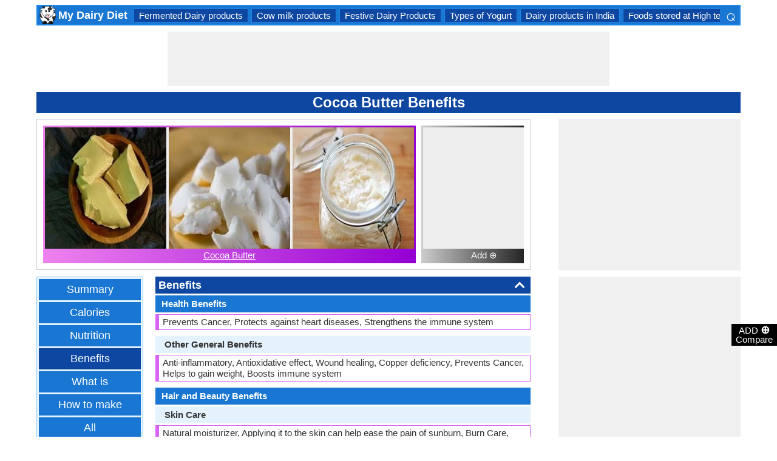

--- FILE ---
content_type: text/html; charset=utf-8
request_url: https://dairyproducts.nutriarena.com/en/cocoa-butter-benefits/model-27-16
body_size: 22282
content:


<!DOCTYPE html>
<html id="HTMLSiteMaster" lang="en" xmlns="http://www.w3.org/1999/xhtml" itemscope="" itemtype="http://schema.org/WebPage" prefix="og: http://ogp.me/ns#">
<head id="Head1"><meta property="og:type" content="website" /><meta property="og:image:width" content="300" /><meta property="og:image:height" content="300" /><meta name="twitter:card" content="summary" /><meta name="twitter:site" content="@swapsshah" /><title>
	Cocoa Butter Benefits
</title><meta charset="utf-8" /><meta name="viewport" content="width=device-width, initial-scale=1, maximum-scale=6" />
    
    <style>
        .ContentPage{position:relative;width:100%;max-width:1200px;margin:0 auto;padding:0;background-color:#fff}.container{position:relative;width:100%;max-width:1200px;margin:0 auto;padding:0 20px;box-sizing:border-box}.column,.columns{float:left;box-sizing:border-box}.row{margin-bottom:10px}.container .one.column,.container .one.columns{width:2.5%}.container .two.columns{width:9%}.container .three.columns{width:15.5%}.container .four.columns{width:22%}.container .five.columns{width:25.5%}.container .six.columns{width:35%}.container .seven.columns{width:41.5%}.container .eight.columns{width:48%}.container .nine.columns{width:51.5%}.container .ten.columns{width:61%}.container .eleven.columns{width:67.5%}.container .twelve.columns{width:74%}.container .thirteen.columns{width:80.5%}.container .fourteen.columns{width:87%}.container .fifteen.columns{width:93.5%}.container .sixteen.columns{width:100%}.container .one-third.column{width:300px}.container .two-thirds.column{width:-webkit-calc(100% - 4% - 300px);width:-moz-calc(100% - 4% - 300px);width:calc(100% - 4% - 300px)}.container .offset-by-one{padding-left:6.5%}.container .offset-by-two{padding-left:13%}.container .offset-by-three{padding-left:14.5%}.container .offset-by-four{padding-left:26%}.container .offset-by-five{padding-left:32.5%}.container .offset-by-six{padding-left:39%}.container .offset-by-seven{padding-left:45.5%}.container .offset-by-eight{padding-left:52%}.container .offset-by-nine{padding-left:58.5%}.container .offset-by-ten{padding-left:65%}.container .offset-by-eleven{padding-left:71.5%}.container .offset-by-twelve{padding-left:78%}.container .offset-by-thirteen{padding-left:84.5%}.container .offset-by-fourteen{padding-left:91%}.container .offset-by-fifteen{padding-left:97.5%}.one-third-Adjustable-left.column{float:left;margin-right:10px;width:300px}.one-third-Adjustable.column{width:-webkit-calc(100% - 10px - 10px - 300px - 300px);width:-moz-calc(100% - 10px - 10px - 300px - 300px);width:calc(100% - 10px - 10px - 300px - 300px);margin-left:0}.one-third-Adjustable-right.column{float:left;margin-left:10px;width:300px}@media only screen and (min-width:1200px){.column,.columns{margin-left:4%}.column:first-child,.columns:first-child{margin-left:0}.row{margin-bottom:10px}}@media only screen and (max-width:1200px){.column,.columns{margin-left:4%}.column:first-child,.columns:first-child{margin-left:0}.row{margin-bottom:10px}}@media only screen and (min-width:768px) and (max-width:959px){.column,.columns{margin-left:4%}.column:first-child,.columns:first-child{margin-left:0}.row{margin-bottom:10px}.one-third-Adjustable-left.column{float:none;width:100%;margin-bottom:10px;margin-right:0}.one-third-Adjustable.column{width:-webkit-calc(100% - 10px - 300px);width:-moz-calc(100% - 10px - 300px);width:calc(100% - 10px - 300px);margin-left:0}}@media only screen and (max-width:767px){.column,.columns{margin-left:0}.row{margin-bottom:10px}.container .one.column,.container .one.columns,.container .two.columns,.container .three.columns,.container .four.columns,.container .five.columns,.container .six.columns,.container .seven.columns,.container .eight.columns,.container .nine.columns,.container .ten.columns,.container .eleven.columns,.container .twelve.columns,.container .thirteen.columns,.container .fourteen.columns,.container .fifteen.columns,.container .sixteen.columns,.container .one-third.column,.container .two-thirds.column{width:100%;margin-bottom:7px}.container .offset-by-one,.container .offset-by-two,.container .offset-by-three,.container .offset-by-four,.container .offset-by-five,.container .offset-by-six,.container .offset-by-seven,.container .offset-by-eight,.container .offset-by-nine,.container .offset-by-ten,.container .offset-by-eleven,.container .offset-by-twelve,.container .offset-by-thirteen,.container .offset-by-fourteen,.container .offset-by-fifteen{padding-left:0}.one-third-Adjustable-left.column{float:none;width:100%;margin-bottom:10px;margin-right:0}.one-third-Adjustable.column{width:100%;margin-bottom:10px}.one-third-Adjustable-right.column{float:none;margin-bottom:10px;width:100%;margin-left:0}}@media only screen and (min-width:480px) and (max-width:767px){.column,.columns{margin-left:0}.row{margin-bottom:10px}.container .one.column,.container .one.columns,.container .two.columns,.container .three.columns,.container .four.columns,.container .five.columns,.container .six.columns,.container .seven.columns,.container .eight.columns,.container .nine.columns,.container .ten.columns,.container .eleven.columns,.container .twelve.columns,.container .thirteen.columns,.container .fourteen.columns,.container .fifteen.columns,.container .sixteen.columns,.container .one-third.column,.container .two-thirds.column{width:100%;margin-bottom:10px}}.container:after{content:"\20";display:block;height:0;clear:both;visibility:hidden}@media only screen (min-width:1200px){}
    </style>        

   
    <style>
        body{font-size:15px;line-height:15px;color:#333;font-family:Arial}h1,h2,h3,h4{padding:5px 0;margin:0;color:#fff;line-height:24px;background-color:#0d47a1;text-align:center}h1{font-size:24px}h2{font-size:21px}h3{font-size:18px}h4{font-size:15px}p{text-align:justify;line-height:18px;margin:3px 0;-ms-word-wrap:break-word;word-wrap:break-word}a{color:#0d47a1}a:hover{color:#1976d2}img{padding:0;margin:0}table{border-collapse:collapse}table tr,table td,table th{margin:0;padding:0;border:0}select option{background-color:#fff}.DropDown{width:100%;padding:3px;font-size:15px;line-height:1;height:27px;overflow:hidden;background:#fff;border:1px solid #42a5f5;z-index:100;font-weight:700}textarea,input{border:1px #42a5f5 solid}ul{font-size:15px;text-align:left;padding-left:25px;line-height:15px;margin:5px 0}ul li::before{margin-left:-25px;color:#42a5f5;font-size:25px;vertical-align:middle}.Scrl{list-style:none;white-space:nowrap;overflow-x:auto;overflow-y:hidden;padding:0}.Scrl::-webkit-scrollbar{background-color:#ddd}.Scrl::-webkit-scrollbar-track{border:1px solid #fff}.Scrl::-webkit-scrollbar-thumb{background-color:#64b5f6}.Scrl::-webkit-scrollbar-thumb:hover{background-color:#1976d2;border:1px solid #eee}.Scrl::-webkit-scrollbar{height:6px}.header{border:2px solid #1e88e5;overflow:hidden;background-color:#1976d2;justify-content:space-between}.LogoImg{height:30px;width:30px;margin:0 2px}.WN{color:#fff;text-decoration:none;font-size:18px;font-weight:700;display:inline-flex;line-height:30px;white-space:nowrap}.WN:hover{color:#fff}.Flip{transform:scaleX(-1);font-size:27px;margin-right:6px;color:#fff}.SearchDiv{background-color:#1976d2;float:right;padding:3px}.HeaderList{margin-right:10px;margin-left:10px}.footer{border-top:5px solid #8a8181;border-bottom:5px solid #bdbcbc;background:#fff}ul.FooterMenu{margin:0 auto;padding:5px 0;text-align:center;border-top:5px solid #bdbcbc}ul.FooterMenu li{display:inline-table;padding:3px 0}ul.FooterMenu li::before{content:none;margin-left:0;color:#444;font-size:15px}ul.FooterMenu li a{font-size:13px;color:#444;font-weight:700;padding:3px}ul.FooterMenu li a:hover{color:#1976d2}.bgHL{background-color:#ddd}.W100{width:100%}.M3{margin:3px}.MT5{margin-top:5px}.MR5{margin-right:5px}.MR10{margin-right:10px}.MB5{margin-bottom:5px}.MB10{margin-bottom:10px}.ML8{margin-left:8px}.PT5{padding-top:5px}.fnt15{font-size:15px!important}.fnt18{font-size:18px!important}.fnt21{font-size:21px!important}.fr{float:right}.fl{float:left}.displayNone{display:none!important}.displayBlock{display:block!important}.InlineBlock{display:inline-block}.InlineDisplay{display:inline}.NoneDisplay{display:none}.displayFlexEvenly{display:flex;justify-content:space-evenly}.displayFlex{display:flex;justify-content:center}.displayFlexAlignCenter{display:flex;align-items:center}.txtCenter{text-align:center}.txtCenter input[type="checkbox"]{width:15px;height:15px;vertical-align:middle}.txtLeft{text-align:left}.Pointer{cursor:pointer}.clear{clear:both}.bgW{background-color:#fff}.RedCross{color:#f00!important;font-size:26px!important}.box{border:1px solid #ccc;text-align:center;padding:10px}.BoldLink{color:#0d47a1;font-weight:700}.Button{border:1px solid #1976d2;background-color:#0d47a1;text-align:center;font-weight:700;color:#fff;padding:0 20px}.Button:hover{background-color:#1976d2}.contentSection,.morelk,.LinkRowleft,.oneProduct10,.FMPProduct10,.FSPProduct10,#baseProduct10{float:left}ul.SuMn{list-style:none;margin:0 auto;padding:0;text-align:center}ul.SuMn li{display:inline-block;float:none;padding:3px 8px;margin:3px 0;border:1px solid #1e88e5;background-color:#1976d2;margin-right:1px}ul.SuMn li::before{content:none;margin-left:0;color:#fff;font-size:15px}ul.SuMn li:hover{background:#1976d2}ul.SuMn li.selectedli{background:#1976d2}ul.SuMn li a{font-size:15px;color:#fff;text-decoration:none}ul.SuMn li span{font-size:15px;color:#fff;text-decoration:none;font-weight:700}ul.SuMn li.PrevNext{background:#1976d2}.TabBG li{background-color:#0d47a1!important}.FMPProduct10,.FSPProduct10,#baseProduct10{width:100%}.imgProduct10{display:none;height:25px;border:1px solid #42a5f5;width:13%;float:right}.oneProduct10{position:absolute;max-height:242px;overflow-y:auto;overflow-x:hidden;max-width:269px;font-size:14px;line-height:1;z-index:100;background:#fff;color:#000;padding-left:5px;margin-top:27px;cursor:pointer}.OvGridParent{display:flex}.OVGrid{width:100%;max-width:100%;margin-left:20px;display:inline-block}.OVGrid h2,.OVGrid h3,.OVGrid h4{background-color:#e3f2fd;line-height:18px;margin:0 0 3px 0;color:#333;text-align:left}.OVGrid h2{padding:5px 5px;background:#0d47a1;color:#fff;font-size:18px}.OVGrid h3{padding:5px 10px;background:#1976d2;color:#fff;font-size:15px}.OVGrid h4{padding:5px 15px}.OVGrid a{float:right;padding-top:7px}.ProductNamesParent{position:sticky;top:0;z-index:500}.ProductNames{background-color:#000;color:#fff;font-size:15px;line-height:24px;width:inherit;margin:0 auto;text-align:center;padding:5px 0}.ContentCenter{display:flex!important;justify-content:center!important;align-items:center!important}.spec-header{position:relative;width:100%}.up{position:absolute;top:62%;right:12px;transform:translateY(-50%) rotate(-135deg);box-sizing:border-box;height:12px;width:12px;border-style:solid;border-width:0 3px 3px 0;transition:transform 200ms ease-in-out;cursor:pointer;color:#fff}.down{position:absolute;box-sizing:border-box;bottom:4%;height:12px;width:12px;border-style:solid;border-width:0 3px 3px 0;transform:rotate(45deg);transition:border-width 150ms ease-in-out;float:right;margin:0 15px 10px 10px;cursor:pointer;color:#fff;right:-2px}.ChartLinksContainer{background-color:#fce4ec;line-height:26px;border:1px solid #e1e1e1;padding:0 6px;color:#880e4f!important}.ImagesContainer{background:linear-gradient(to right,#ee82ee,#9400d3);padding:3px;display:inline-block;margin-right:5px;margin-bottom:5px}.AddButtonImageContainer{background:linear-gradient(to right,#ccc,#000);color:#fff;padding:3px;cursor:pointer;margin-top:5px}.AddImageButton{line-height:20px}.AddImageBigButton{height:150px;width:150px;background-color:#eee}.chartCanvas{width:500px;border:1px solid #dce8ed}.canvasBorder{border:1px solid #ccc}.visualizationContainer{margin:10px 10px 0 10px}.DownloadIcon{width:30px;height:30px;margin-bottom:-10px}.btnDownload{padding:6px;cursor:pointer;text-align:center;margin:0 2%}.btnCollection{margin:20px 10px 15px 10px}.btnPNG{background-color:#d32f2f;border:solid 1px #b71c1c;color:#fff}.btnJPG{background-color:#7b1fa2;border:solid 1px #4a148c;color:#fff}.btnSVG{background-color:#2e7d32;border:1px solid #1b5e20;color:#fff}.currentDownloadSize{font-weight:bold;border:8px solid #ff9800;padding:5px;margin:0 20px 10px 20px!important}.downloadSize{line-height:24px;padding:5px;margin-bottom:7px;cursor:pointer;margin:0 28px 10px 28px}.SmallTip{width:40px;border:2px solid #ff9800}.Sharediv{line-height:40px;background-color:#424242;color:#fff;font-size:18px}.modal{position:fixed;z-index:500;left:0;top:0;width:100%;height:100%;background-color:rgba(0,0,0,.4)}.modalContent{margin:0 auto;padding:6px;position:relative;background-color:#fafafa;width:fit-content;top:25%}.DownloadModelContent{width:275px;background-color:#fff}.aspectRatioContainer{text-align:left;padding:0}.InputContentTitle{font-size:21px;color:#212121;border-bottom:1px solid #ff9800;padding:2px}.aspectRatioLabel{margin-right:5px;font-weight:normal;font-size:18px}.aspectRatioDropdown{font-size:18px;margin-bottom:10px;width:100%!important}.dropDown{padding:5px;border:1px solid #ff9800;background-color:#fff!important}.sidenav{height:100%;width:0;position:fixed;z-index:2147483647!important;top:30px;right:0;background-color:#555;overflow-x:hidden;transition:.5s;padding-top:80px}.sidenav span{padding-left:5px;text-decoration:none;font-size:15px;transition:.3s}.sidenav .closebtn{position:absolute;top:4px;right:1px;font-size:36px;margin-left:50px;text-decoration:none;cursor:pointer;color:#fff}.oneProductSearch{position:absolute;max-height:242px;overflow-y:auto;overflow-x:hidden;width:228px;background:#fff;padding-left:5px;cursor:pointer}.AddtoCompareFixed{position:fixed;bottom:150px;right:0;z-index:300;text-align:center}.fadingTransition{visibility:hidden}.AddtoCompareFixedInner{padding:3px;background-color:#000;color:#fff;cursor:pointer;width:69px;margin:5px 0 0 0}.MoveTopBtn{border:1px solid #1976d2;background-color:#1976d2;width:100%}.GreyBG{background-color:#ddd}.Product1{background:linear-gradient(to right,#ee82ee,#9400d3)}.Product1Dark{background-color:#753783}.Product2{background:linear-gradient(to right,#7fff00,#008000)}.Product2Dark{background-color:#59b201}.Product3{background:linear-gradient(to right,#f00,#8b0000)}.Product3Dark{background-color:#be1bbe}.Product4{background:linear-gradient(to right,#ffa500,#ff4500)}.Product4Dark{background-color:#d36c46}.Product5{background:linear-gradient(to right,#add8e6,#00008b)}.Product5Dark{background-color:#00008b}.Product6{background-color:#2196f3}.Product6Dark{background-color:#1976d2}.BorderProduct1{border-color:#ee82ee}.BorderProduct2{border-color:#7fff00}.BorderProduct3{border-color:#f00}.BorderProduct4{border-color:#ff7f50}.BorderProduct5{border-color:#00008b}.bar{height:6px;margin:0}.ProdNameDate{width:60px;height:40px;white-space:normal;padding-left:3px;cursor:pointer;line-height:20px;font-size:15px}.ProductCircle{width:16px;height:16px;display:inline-block;margin-left:10px;vertical-align:text-bottom}.RemoveCloseX{text-align:center;vertical-align:middle;line-height:17px;cursor:pointer}.SVList{margin-bottom:10px;border:1px solid;line-height:18px}.SpecValueNumber{line-height:18px;color:#000;border:1px solid;font-size:15px;display:inline-block;margin-right:10px;position:relative;margin-bottom:3px}.SpecValueYesNo{font-size:21px;line-height:18px;color:#000;padding-top:2px;font-weight:bolder;border:1px solid;display:inline-block;margin-bottom:10px;margin-right:5px}.SpecValTextB15{margin-top:0;line-height:18px;border:1px solid;margin-bottom:10px}.SpecValueInner{margin-bottom:10px;border:1px solid;font-size:15px;font-weight:bold;margin-top:0;line-height:18px}.fontNormal{font-weight:normal!important}.morelk{text-align:right;font-weight:700;margin-top:5px}.contentSection{padding:5px 0;text-align:center}.contentSection a{vertical-align:top}.contentSection,.morelk,.imgActual{width:100%}.imgHyperlink{font-size:15px;line-height:18px;font-weight:700;margin:-5px 0 5px;background-color:#fff}.imgActual{background-color:#fff;border:1px solid #42a5f5;height:100%}.imgTwoColumn{width:47%}.Width90to45p{width:90px}.FourthLink{display:inline-block}.LinkRowleft{font-size:15px;line-height:24px;vertical-align:top;padding:0 7px}.LinkRowRight{width:45px}.row-default{background-color:#fff}.row-alternate{background-color:#e3f2fd}.txtContent{background:url(/images/Search.png) left center no-repeat;padding-left:25px;background-color:#fff;font-weight:700}.setHover:hover{font-weight:700}.searchImage{height:30px;width:30px;border:1px solid #42a5f5}.outerSearchDiv{height:32px;margin:1px 0}.info{margin:-20px 8px 0 8px;text-align:left;max-width:65%;display:inline-block;vertical-align:middle;max-height:28px;overflow:hidden}.seacrchBackround{background-color:#bbdefb}.BorderProduct1{border-color:#ee82ee}.ProdNamePanel{white-space:normal;padding-left:10px;cursor:pointer;font-size:16px;font-weight:bold}.ProductImage{padding:3px;display:inline-block;margin-right:5px}.PIImage{width:200px;height:200px;background-color:#eee}.PIOverviewImage{height:200px;background-color:#eee}.PIOverviewImage img{height:200px;width:200px}.PIName{padding:3px 0}.PIName a{color:#fff}.MenuItems{position:sticky;top:0;z-index:200;height:100%;padding-bottom:10px}.MenuItemsTop{top:35px!important}.MenuContainer{background-color:#e3f2fd;overflow:hidden;border:1px solid #90caf9;width:174px}.Menu{margin:0 auto;text-align:center}.Menu li{padding:5px 10px;margin:3px 3px;background:#1976d2}.Menu li:hover{background-color:#0d47a1}.Menu li a{font-size:18px;color:#fff;text-decoration:none;display:inline-block;padding:5px 10px}.Menu .SelectedMenu{background-color:#0d47a1}.H29F{height:29px}.allSb{border:1px solid #42a5f5;color:#42a5f5;font-size:22px;text-align:center;line-height:28px;cursor:pointer}.plCssOv{height:134px!important}.plCssCm{height:142px!important}.Ltx1{float:left;margin:0 5px 0 8px}.Mtx1{font-size:13px;margin:0 8px 0 0;float:right;color:#fff}.opso{width:105px;display:inline-block;margin:0 5px;border:1px solid #42a5f5;text-decoration:none;cursor:pointer;white-space:normal}.opso img{width:100px;height:100px}.oils{color:#fff;height:32px;word-wrap:break-word;background-color:#1976d2;font-weight:700;white-space:normal}.CPS{width:245px;display:inline-block;text-decoration:none;margin:0 5px}.isc{border:1px solid #42a5f5;width:45%;height:45%}.OPS{width:110px;display:inline-block;border:1px solid #42a5f5;cursor:pointer;white-space:normal;text-decoration:none;margin:0 5px}.Protrait{display:none}.OuterProgressBar{height:8px;background-color:#ddd;position:relative;width:100%;margin-bottom:1px}.InnerProgressBar{height:100%}.InnerProgressBarRange{height:100%;display:flex}.InnerMostProgressBarRange{height:100%;display:inline-block}.ProgressMarkers{width:100%;position:relative;margin-bottom:14px;margin-top:16px;background:url('/images/BarImage.png') no-repeat;background-size:100% 100%;height:10px;cursor:pointer}.ThumbPointer{position:absolute;transform:translate(-35%,25%);cursor:pointer;font-size:18px}.MinR{margin-left:-2px;float:left}.MaxR{margin-right:-3px;float:right}.BarProduct1{border-color:#d863f5;border-left:6px solid #d863f5;padding:3px 6px}.BarProduct2{border-color:#7fff00;border-left:6px solid #7fff00;padding:3px 6px}.BarProduct3{border-color:#f00;border-left:6px solid #f00;padding:3px 6px}.BarProduct4{border-color:#ff7f50;border-left:6px solid #ff7f50;padding:3px 6px}.BarProduct5{border-color:#00008b;border-left:6px solid #00008b;padding:3px 6px}.BackVoilet{background:linear-gradient(to right,#ee82ee,#9400d3)}.BackMagenta{background:linear-gradient(to right,#f00,#8b0000)}.BackGreen{background:linear-gradient(to right,#7fff00,#008000)}.BackOrange{background:linear-gradient(to right,#ffa500,#ff4500)}.BackGrey{background:linear-gradient(to right,#ccc,#000);color:#fff}.close{font-family:Arial;cursor:pointer;color:#fff;float:right;font-weight:bold;margin-right:6px;font-size:18px}.PopupHeading{line-height:27px;color:#fff;font-size:21px;font-weight:bold;padding:3px 0;border:1px solid #2196f3;background-color:#0d47a1}.btnPopUP{cursor:pointer;border:1px solid #1976d2;text-align:center;padding:5px 20px;font-weight:700;display:inline-block;background-color:#1976d2;color:#fff}.btnAnchor{color:#fff;text-decoration:none}.btnAnchor:hover,.btnPopUP:hover{color:#fff;background-color:#0d47a1}.PopProductImage{text-align:center;width:fit-content;margin:5px auto;border:2px solid #bbdefb}.GreenTickCross{color:#32cd32}.GreyTickCross{color:#ddd}.RedTickCross{color:#dc143c}.NavyTickCross{color:#303f9f}.DarkGreyTick{color:#555}.DarkGreyCross{color:#555}@media only screen and (max-width:1200px){.oneProduct10{width:256px;float:left;margin-left:-107px}.PIOverviewImage{max-width:500px}}@media only screen and (min-width:768px) and (max-width:959px){.FourthLink{display:none}.MenuContainer{width:100%!important}.PIOverviewImage{max-width:320px}.OvGridParent{flex-direction:column}.OVGrid{margin-left:0}.Menu li{display:inline-block}.opso{width:115px}.CPS{width:280px}.plCssCm{height:155px!important}}@media only screen and (max-width:767px){.imgHyperlink{font-size:15px}.Protrait{display:block}.Width90to45p{width:64px}.FourthLink{display:none}.MenuContainer{width:100%!important}.oneProduct1,.oneProduct2{width:159px}.oneProduct3 .info,.oneProduct4 .info{margin:-48px 0 0 35px}.searchImage{height:29px;width:29px}.oneProduct10 .outerSearchDiv .truncate{width:250px;white-space:nowrap;overflow:hidden;-ms-text-overflow:ellipsis;-o-text-overflow:ellipsis;text-overflow:ellipsis}.HeaderList{margin-right:5px;margin-left:5px}.oneProduct10{width:250px;margin-left:0;float:none}p a{line-height:24px}h1{font-size:21px}.DropDown{width:100%}ul.SuMn li{padding:0 5px}.HeaderList>ul.SuMn li{padding:3px 5px}.imgTwoColumn{width:46%}.box{border:0 solid #ccc;text-align:center;padding:0 5px}.clearwith10inMobile{width:100%;float:left;clear:both;padding:5px 0}.morelk{line-height:28px}.DownloadIcon{width:24px;height:24px;margin-right:5px;margin-bottom:-7px}.btnDownload{font-size:14px;padding:3px 5px}.btnCollection{margin-top:10px;margin-bottom:10px}.Menu li{display:inline-block}.Menu li a{padding:0}.PIOverviewImage{max-width:250px}.OvGridParent{flex-direction:column}.OVGrid{margin-left:0!important}.ProductNamesParent{top:-10px}.More{line-height:24px}.opso{width:110px}.CPS{width:220px}.plCssCm{height:130px!important}}@media only screen and (min-width:480px) and (max-width:767px){.Protrait{display:none}.Width90to45p{width:90px}.FourthLink{display:inline-block}.PIOverviewImage{max-width:400px}.oneProduct10{margin-left:0;float:none;width:458px}p a{line-height:24px}.DropDown{width:100%}.imgTwoColumn{width:46%}.productLink{width:395px}.opso{width:115px}.CPS{width:230px}}
    </style>        

    
    <style>
        .ResAdHR{width:728px;height:90px;margin:0 auto;text-align:center;background-color:#f0f0f0;clear:both}.ResInsHR{width:728px;height:90px}.ResAdHH{width:728px;height:90px;margin:0 auto;text-align:center;background-color:#f0f0f0;clear:both}.ResInsHH{width:728px;height:90px}.ResAdRH{width:300px;height:250px;margin:0 auto;text-align:center;background-color:#f0f0f0;clear:both;position:relative}.ResInsRH{width:300px;height:250px}.ResAdRHR{width:300px;height:250px;margin:0 auto;text-align:center;background-color:#f0f0f0;clear:both;position:relative}.ResInsRHR{width:300px;height:250px}.ResAdRHH{width:300px;height:250px;margin:0 auto;text-align:center;background-color:#f0f0f0;clear:both;position:relative}.ResInsRHH{width:300px;height:250px}.ResAdRR{width:300px;height:250px;margin:0 auto;text-align:center;background-color:#f0f0f0;clear:both;position:relative}.ResInsRR{width:300px;height:250px}.ResAdVH{max-width:300px;max-height:600px;margin:0 auto;text-align:center;background-color:#f0f0f0;clear:both}.ResInsVH{width:300px;height:600px}.ResAdVHR{max-width:300px;max-height:600px;margin:0 auto;text-align:center;background-color:#f0f0f0;clear:both}.ResInsVHR{width:300px;height:600px}.ResAdVHH{width:300px;height:600px;margin:0 auto;text-align:center;background-color:#f0f0f0;clear:both;position:relative}.ResInsVHH{width:300px;height:600px}.ResAdVR{width:300px;height:600px;margin:0 auto;text-align:center;background-color:#f0f0f0;clear:both;position:relative}.ResInsVR{width:300px;height:600px}@media only screen and (min-width:768px) and (max-width:959px){.ResAdRHR{width:728px;height:90px}.ResInsRHR{width:728px;height:90px}.ResAdRHH{width:728px;height:90px}.ResInsRHH{width:728px;height:90px}.ResAdVH{max-width:300px;max-height:600px}.ResInsVH{width:300px;height:600px}.ResAdVHR{max-width:728px;max-height:90px}.ResInsVHR{width:728px;height:90px}.ResAdVHH{width:728px;height:90px}.ResInsVHH{width:728px;height:90px}.ResAdVR{width:300px;height:600px}.ResInsVR{width:300px;height:600px}}@media only screen and (max-width:767px){.ResAdHR{width:300px;height:250px}.ResInsHR{width:300px;height:250px}.ResAdHH{width:320px;height:100px}.ResInsHH{width:320px;height:100px}.ResAdRHR{width:300px;height:250px}.ResInsRHR{width:300px;height:250px}.ResAdRHH{width:320px;height:100px}.ResInsRHH{width:320px;height:100px}.ResAdVH{max-width:300px;max-height:90px}.ResInsVH{width:300px;height:90px}.ResAdVHR{max-width:300px;max-height:250px}.ResInsVHR{max-width:300px;max-height:250px}.ResAdVHH{max-width:320px;max-height:100px}.ResInsVHH{max-width:320px;max-height:100px}.ResAdVR{width:300px;height:250px}.ResInsVR{width:300px;height:250px}}@media only screen and (max-width:767px) and (min-width:480px){.ResAdHR{width:300px;height:250px}.ResInsHR{width:300px;height:250px}.ResAdHH{width:320px;height:100px}.ResInsHH{width:320px;height:100px}.ResAdRHR{width:300px;height:250px}.ResInsRHR{width:300px;height:250px}.ResAdRHH{width:320px;height:100px}.ResInsRHH{width:320px;height:100px}.ResAdVH{max-width:300px;max-height:90px}.ResInsVH{width:300px;height:90px}.ResAdVHR{max-width:300px;max-height:250px}.ResInsVHR{max-width:300px;max-height:250px}.ResAdVHH{width:320px;height:100px}.ResInsVHH{width:320px;height:100px}.ResAdVR{width:300px;height:250px}.ResInsVR{width:300px;height:250px}}@media only screen and (max-width:767px){.ResAdRH,.ResInsRH{height:100px}}
    </style>

    <!--Adsense Page Level Ads-->
    <script async src="//pagead2.googlesyndication.com/pagead/js/adsbygoogle.js"></script>
    <script>
        (adsbygoogle = window.adsbygoogle || []).push({
            google_ad_client: "ca-pub-4783744004312893",
            enable_page_level_ads: true
        });
    </script>
    
    <link rel="amphtml" href="https://dairyproducts.nutriarena.com/en/cocoa-butter-benefits/model-27-16/amp" />
<meta itemprop="name" content="Cocoa Butter Benefits" /><meta itemprop="description" content="not only does Cocoa Butter is a healthy treat to your body, Cocoa Butter benefits in other numerous ways." /><meta itemprop="image" content="https://dairyproducts.nutriarena.com/PImg/Cocoa-Butter-127Med_300.jpg" /><meta property="og:title" content="Cocoa Butter Benefits" /><meta property="og:description" content="not only does Cocoa Butter is a healthy treat to your body, Cocoa Butter benefits in other numerous ways." /><meta property="og:url" content="dairyproducts.nutriarena.com/en/cocoa-butter-benefits/model-27-16" /><meta property="og:image" content="https://dairyproducts.nutriarena.com/PImg/Cocoa-Butter-127Med_300.jpg" /><meta name="twitter:title" content="Cocoa Butter Benefits" /><meta name="twitter:description" content="not only does Cocoa Butter is a healthy treat to your body, Cocoa Butter benefits in other numerous ways." /><meta name="twitter:image" content="https://dairyproducts.nutriarena.com/PImg/Cocoa-Butter-127Med_300.jpg" /><meta itemprop="name" content="Cocoa Butter Benefits" /><meta itemprop="description" content="not only does Cocoa Butter is a healthy treat to your body, Cocoa Butter benefits in other numerous ways." /><meta itemprop="image" content="https://dairyproducts.nutriarena.com/PImg/Cocoa-Butter-127Med_300.jpg" /><meta property="og:title" content="Cocoa Butter Benefits" /><meta property="og:description" content="not only does Cocoa Butter is a healthy treat to your body, Cocoa Butter benefits in other numerous ways." /><meta property="og:url" content="dairyproducts.nutriarena.com/en/cocoa-butter-benefits/model-27-16" /><meta property="og:image" content="https://dairyproducts.nutriarena.com/PImg/Cocoa-Butter-127Med_300.jpg" /><meta name="twitter:title" content="Cocoa Butter Benefits" /><meta name="twitter:description" content="not only does Cocoa Butter is a healthy treat to your body, Cocoa Butter benefits in other numerous ways." /><meta name="twitter:image" content="https://dairyproducts.nutriarena.com/PImg/Cocoa-Butter-127Med_300.jpg" />
<!-- Google tag (gtag.js) -->
<script async src="https://www.googletagmanager.com/gtag/js?id=G-Q3DF270S4B"></script>
<script>
  window.dataLayer = window.dataLayer || [];
  function gtag(){dataLayer.push(arguments);}
  gtag('js', new Date());

  gtag('config', 'G-Q3DF270S4B');
</script>
<link rel="alternate" href="https://dairyproducts.nutriarena.com/en/cocoa-butter-benefits/model-27-16" hreflang="en" /><link rel="alternate" href="https://dairyproducts.nutriarena.com/es/cacao-mantequilla-beneficios/model-27-16" hreflang="es" /><link rel="alternate" href="https://dairyproducts.nutriarena.com/pt/manteiga-de-cacau-beneficios/model-27-16" hreflang="pt" /><link rel="alternate" href="https://dairyproducts.nutriarena.com/fr/beurre-de-cacao-prestations/model-27-16" hreflang="fr" /><link rel="alternate" href="https://dairyproducts.nutriarena.com/de/kakaobutter-besondere-vorzuge/model-27-16" hreflang="de" /><link rel="alternate" href="https://dairyproducts.nutriarena.com/it/burro-di-cacao-benefici/model-27-16" hreflang="it" /><link rel="alternate" href="https://dairyproducts.nutriarena.com/pl/maslo-kakaowe-korzysci/model-27-16" hreflang="pl" /><link rel="alternate" href="https://dairyproducts.nutriarena.com/hi/cocoa-butter-benefits/model-27-16" hreflang="hi" /><link rel="alternate" href="https://dairyproducts.nutriarena.com/mr/cocoa-butter-benefits/model-27-16" hreflang="mr" /><link rel="alternate" href="https://dairyproducts.nutriarena.com/nl/cacaoboter-voordelen/model-27-16" hreflang="nl" /><link rel="alternate" href="https://dairyproducts.nutriarena.com/ro/unt-de-cacao-beneficii/model-27-16" hreflang="ro" /><link rel="alternate" href="https://dairyproducts.nutriarena.com/vi/bo-ca-cao-loi-ich/model-27-16" hreflang="vi" /><link rel="alternate" href="https://dairyproducts.nutriarena.com/id/cocoa-butter-manfaat/model-27-16" hreflang="id" /><link rel="alternate" href="https://dairyproducts.nutriarena.com/jv/cocoa-butter-wuku/model-27-16" hreflang="jv" /><meta name="description" content="not only does Cocoa Butter is a healthy treat to your body, Cocoa Butter benefits in other numerous ways." /><meta name="keywords" content="Cocoa Butter Benefits, health benefits, uses, importance, symptoms, hair and beauty benefits" /></head>
<body>
    <div id="fb-root"></div>
    <form method="post" action="./model-27-16?languageCode=en&amp;pId1=27&amp;psId=16" id="form1">
<div class="aspNetHidden">
<input type="hidden" name="__VIEWSTATE" id="__VIEWSTATE" value="nnc8jLksWIbYds51Tmzy+rdx8iaxVhfMsssXslBcwH4khPsCjr6xb+d9MKvIfG45zFbbZN1iFj22hhJu5wsCSR38oQZSI8s+IkxzrPluxg0=" />
</div>

<div class="aspNetHidden">

	<input type="hidden" name="__VIEWSTATEGENERATOR" id="__VIEWSTATEGENERATOR" value="32FA9FC6" />
	<input type="hidden" name="__EVENTVALIDATION" id="__EVENTVALIDATION" value="ZsLtd0N/1agHKxBn+VY5lwCGzd/0xbGUzQ6gkcwOmlR80d29cezZmqcui0scQd/LLyvomc4MR8wxVDaGz8mWw5Z6v/GKuIWmUPlKx5drvB7w9qkB//IZ2DTemHFSdBBFgj6n2PSdwtHY3wdHrn1rvAXakH1HaukgrYgOgKQ16Y2bGDZDvg074aQP/S5lbVHqnhw/Xr72KGqqkkGQ2V40ODNtmpeiykKQCxSt3x+VolZm+kp7CsrHY/9eBiHcxOvBf3QKD2xWZ82i96kMgRS0u2GFUjsE7zm11GidLHvTYbE=" />
</div>
        <input type="hidden" name="ctl00$HDField1" id="HDField1" />

        <div id="mySidenav" class="sidenav">
            <span class="closebtn" onclick="closeNav()">&times;</span>
            <div id="SearchCmp" style="margin-left: 16px; margin-right: 16px;">
                

<div id="baseProduct6" class="Par">
    <div class="FMPProduct6">
        <div id="SubDuv1" class="FSPProduct6">
            <input name="ctl00$SearchProduct$Product6" type="text" id="Product6" class="txtContent W100 H29F" aria-label="Search Box" onkeyup="javascript:GetProductsList(this.id, event);" autocomplete="off" />
            <input type="hidden" name="ctl00$SearchProduct$HiddenProduct10" id="HiddenProduct10" />
        </div>
        <div class="GapProduct6"></div>
    </div>
    <div id="AddProdDD">
    </div>
</div>

<br />

<div id="SearchProduct_product1" class="Product1" style="height:50px;display:block;">
    <img src="https://dairyproducts.nutriarena.com/PImg/Cocoa-Butter-127Normal_200.jpg" id="SearchProduct_Img1" height="50" width="50" class="BorderProduct1 fl" alt="Cocoa Butter" />
    <div id="SearchProduct_SPProduct1" class="ProdNamePanel fl" style="line-height:45px;">Cocoa Butter</div>
    <div id="SearchProduct_rem1" class="Pointer font21 Pointer fr" onclick="window.location.replace(&quot;https://dairyproducts.nutriarena.com/&quot;);" title="Remove Cocoa Butter !">☒</div>
</div>

<br />



<br />



<br />



<br />



            </div>
        </div>

        <div class="AddtoCompareFixed">
            <button onclick="topFunction(); return false;" class="Pointer AddtoCompareFixedInner fadingTransition MoveTopBtn" id="topBtn">Top</button>
            <div class="AddtoCompareFixedInner Pointer" onclick="openNav();">
                ADD <span style="font-weight: bold; font-size: 18px;">⊕</span><br />
                Compare
            </div>
        </div>

        <div class="ContentPage">
            <div class='container row pt12'>
                <div class='sixteen columns'>
                    <div class='displayFlexAlignCenter header' id="header">
                        <a href="https://dairyproducts.nutriarena.com/" id="WebsiteUrl" class="WN">
                            <img src="https://dairyproducts.nutriarena.com/PImg/InstanceImages/Logo.png" id="WebsiteLogo" class="LogoImg" alt="All Dairy products | Milk products Image" title="All Dairy products | Milk products" />
                            <span id="L_Name" title="All Dairy products | Milk products">My Dairy Diet</span>
                        </a>

                        

<div class="Scrl HeaderList">
    <ul id="UC_CategoryMenu_CategoryContent" class="SuMn txtCenter W100 TabBG" onscroll="MaintainScrollPosition();">
        
                <li><a href='https://dairyproducts.nutriarena.com/en/fermented-dairy-products/style-23' title='Fermented Dairy products'>Fermented Dairy products</a></li>
            
                <li><a href='https://dairyproducts.nutriarena.com/en/cow-milk-products/style-28' title='Cow milk products'>Cow milk products</a></li>
            
                <li><a href='https://dairyproducts.nutriarena.com/en/festive-dairy-products/style-38' title='Festive Dairy Products'>Festive Dairy Products</a></li>
            
                <li><a href='https://dairyproducts.nutriarena.com/en/types-of-yogurt/style-21' title='Types of Yogurt'>Types of Yogurt</a></li>
            
                <li><a href='https://dairyproducts.nutriarena.com/en/dairy-products-in-india/style-29' title='Dairy products in India'>Dairy products in India</a></li>
            
                <li><a href='https://dairyproducts.nutriarena.com/en/foods-stored-at-high-temperature/style-22' title='Foods stored at High temperature'>Foods stored at High temperature</a></li>
            
                <li><a href='https://dairyproducts.nutriarena.com/en/goat-milk-products/style-27' title='Goat Milk Products'>Goat Milk Products</a></li>
            
                <li><a href='https://dairyproducts.nutriarena.com/en/dairy-products-for-lactose-intolerants/style-26' title='Dairy products for Lactose intolerants'>Dairy products for Lactose intolerants</a></li>
            
    </ul>
</div>

                        <span class="Pointer Flip" onclick="ShowSearchBox();">⌕</span>
                    </div>
                    <div id="SearchDiv" class="displayNone SearchDiv">
                        

<div id="baseProduct10">
    <div class="FMPProduct10">
        <div id="SubDuv1" class="FSPProduct10 BRNone">
            <input name="ctl00$SearchBox_ProductCommon$Product10" type="text" id="Product10" class="txtContent H29F" onkeyup="javascript:callMe(this.id,event);" autocomplete="off" placeholder="Fill my Platter with..." />
            <input type="hidden" name="ctl00$SearchBox_ProductCommon$HiddenProduct10" id="HiddenProduct10" />
        </div>
        <div class="GapProduct10"></div>
        <div onmouseup="javascript:retriveInitialList(this.id,0);" id="imgProduct10" class="imgProduct10 allSb fl">▼</div>
    </div>
    <div id="divProduct10" class="oneProduct10">
    </div>
</div>

                    </div>
                </div>
            </div>

            <div class='container row'>
                <div class="sixteen columns">
                    <div class="ResAdHH">
                        <script async="async" src="//pagead2.googlesyndication.com/pagead/js/adsbygoogle.js"
                            crossorigin="anonymous"></script>
                        <ins class="adsbygoogle ResInsHH InlineBlock" data-ad-client="ca-pub-4783744004312893" data-ad-slot="8567950570"></ins>
                        <script>(adsbygoogle = window.adsbygoogle || []).push({});</script>
                    </div>
                </div>
            </div>
        </div>

        

    <input type="hidden" name="ctl00$MC$CPID" id="CPID" />
    <input type="hidden" name="ctl00$MC$OPage" id="MC_OPage" value="27" />
    <input type="hidden" name="ctl00$MC$ProductIds" id="ProductIds" value="27" />
    <input type="hidden" name="ctl00$MC$PrimaryId" id="PrimaryId" value="16" />

    <div class="ContentPage">

        <div class="container row">
            <div class="sixteen columns">
                <div class="txtCenter">
                    <span id="MC_OVERVIEW_H1_txt"><h1>Cocoa Butter Benefits</h1></span>
 

                </div>
            </div>
        </div>
    </div>

    

    <div id="MC_DefaultContainer" class="container row">
        <div class="two-thirds column box">
            

<div class="Scrl">
    <div class="ProductImage BackVoilet">
        <div class="PIOverviewImage Scrl">
            
                    <img src='https://dairyproducts.nutriarena.com/PImg/Cocoa-Butter-127Normal_200.jpg' alt='Cocoa Butter' title='Cocoa Butter' fetchpriority="high" />
                
                    <img src='https://dairyproducts.nutriarena.com/PImg/Cocoa-Butter-227Normal_200.jpg' alt='Cocoa Butter' title='Cocoa Butter'  />
                
                    <img src='https://dairyproducts.nutriarena.com/PImg/Cocoa-Butter27Normal_200.jpg' alt='Cocoa Butter' title='Cocoa Butter'  />
                
        </div>
        <div class="PIName">
            <a id="MC_ImgDisp_lnkProduct" title="Cocoa Butter Benefits" href="https://dairyproducts.nutriarena.com/en/cocoa-butter-benefits/model-27-16">Cocoa Butter</a>
        </div>
    </div>

    <div class="ProductImage BackGrey Pointer" onclick='openNav();'>
        <div class="PIImage">
        </div>
        <div class="PIName">
            Add ⊕
        </div>
    </div>
</div>

        </div>
        <div class="one-third column">
            <div class="ResAdRH">
                <script async="async" src="//pagead2.googlesyndication.com/pagead/js/adsbygoogle.js"
                    crossorigin="anonymous"></script>
                <ins class="adsbygoogle ResInsRH InlineBlock" data-ad-client="ca-pub-4783744004312893" data-ad-slot="5941787239"></ins>
                <script>(adsbygoogle = window.adsbygoogle || []).push({});</script>
            </div>
        </div>
    </div>

    <div class='container row'>
        <div class="two-thirds column">
            <div class="OvGridParent">
                <div class="MenuItems">
                    

<div class="MenuContainer">
    <ul class="Menu Scrl">
        
                <li class='li'>
                    <a href='../../en/cocoa-butter-facts/model-27-0' title='Cocoa Butter Facts'>Summary</a>
                </li>
            
                <li class='li'>
                    <a href='../../en/cocoa-butter-calories/model-27-17' title='Cocoa Butter Calories'>Calories</a>
                </li>
            
                <li class='li'>
                    <a href='../../en/cocoa-butter-nutrition/model-27-8' title='Cocoa Butter Nutrition'>Nutrition</a>
                </li>
            
                <li class='SelectedMenu'>
                    <a href='../../en/cocoa-butter-benefits/model-27-16' title='Cocoa Butter Benefits'>Benefits</a>
                </li>
            
                <li class='li'>
                    <a href='../../en/what-is-cocoa-butter/model-27-13' title='What is Cocoa Butter'>What is</a>
                </li>
            
                <li class='li'>
                    <a href='../../en/how-to-make-cocoa-butter/model-27-12' title='How to make Cocoa Butter?'>How to make</a>
                </li>
            
                <li class='li'>
                    <a href='../../en/all-about-cocoa-butter/model-27-999' title='All about Cocoa Butter'>All</a>
                </li>
            
    </ul>
</div>

                </div>
                
<div id="OverViewGridString" class="OVGrid"></span></span></span>
                                    <div class='spec-header'>
                                        <h2>Benefits</h2>

                                        <div class= up onclick='toggleAccordion(this)'></div>
                                    </div>

                                    <span class=InlineDisplay><h3>Health Benefits</h3><div class="SpecValTextB15 BarProduct1 ">
    Prevents Cancer, Protects against heart diseases, Strengthens the immune system
</div>
<h4>Other General Benefits</h4><div class="SpecValTextB15 BarProduct1 ">
    Anti-inflammatory, Antioxidative effect, Wound healing, Copper deficiency, Prevents Cancer, Helps to gain weight, Boosts immune system
</div>
<h3>Hair and Beauty Benefits</h3><h4>Skin Care</h4><div class="SpecValTextB15 BarProduct1 ">
    Natural moisturizer, Applying it to the skin can help ease the pain of sunburn, Burn Care, Excellent natural remedy for sunburns, Gives a smoother skin, Helps to slow down signs of ageing, Nourishes with a soft, supple and a glowing skin, Protects the skin against dryness, Reduces blemishes and dark circles, Removes dark circles, Shrinks and tightens the pores, Soothes skin irritation, Treats fine lines and wrinkles
</div>
<h4>Hair Care</h4><div class="SpecValTextB15 BarProduct1 ">
    Excellent hair conditioner, Results in shiny hair
</div>
<h3>Nutritional Importance & Uses</h3><h4>Uses</h4><div class="SpecValTextB15 BarProduct1 ">
    Pre-Shampoo conditioner
</div>
<h4>Nutritional Importance</h4><div class="SpecValTextB15 BarProduct1 ">
    Good source of Calcium, Good source of protein, Contains good amount of Vitamins, Rich in Copper, Rich in Iron, Rich in Phosphorus
</div>
<h3>Allergy</h3><h4>Allergy Symptoms</h4><div class="SpecValTextB15 BarProduct1 ">
    -
</div>
</span></span></div>

            </div>
        </div>
        <div class="one-third column">
            <div class="ResAdVR">
                <script async="async" src="//pagead2.googlesyndication.com/pagead/js/adsbygoogle.js"
                    crossorigin="anonymous"></script>
                <!-- CMP_Responsive_SIDE -->
                <ins class="adsbygoogle ResInsVR InlineBlock"
                    data-ad-client="ca-pub-4783744004312893"
                    data-ad-slot="6460661980"></ins>
                <script>
                    (adsbygoogle = window.adsbygoogle || []).push({});
                </script>
            </div>
        </div>
    </div>
    <div id="end"></div>
    <div class="container row">
        <div class="sixteen box">
            <div id="MC_OVERVIEW_section1_txt"><h2 >Health Benefits of Cocoa Butter</h2><p> On account of the rich <a href='https://dairyproducts.nutriarena.com/en/cocoa-butter-nutrition/model-27-8' Title='Cocoa Butter Nutrition'>Cocoa Butter Nutrition</a>, there are numerous health benefits of Cocoa Butter. Some of the listed Cocoa Butter benefits are:<p><div class="ldisc">Prevents Cancer, Protects against heart diseases, Strengthens the immune system</div></p><p>No doubt consuming a good amount of Cocoa Butter will keep you healthy. Moreover, not only does Cocoa Butter is a healthy treat to your body, Cocoa Butter benefits in other numerous ways. Also, checkout the health benefits of other <a href='https://dairyproducts.nutriarena.com/en/types-of-butter/style-8' Title='Types of Butter'>Types of Butter</a>, which you can include in your diet, to keep yourself fit and fine.</p></div>


        </div>
    </div>
    <div class='container row'>
        
    </div>
    <div class="container row">
        <div class="sixteen columns box">
            <a id="MC_OverviewImage_HML" class="Pointer">
    <h2 id="MC_OverviewImage_Par" class="W100 fl">
        <span id="MC_OverviewImage_Header" class="Ltx1">Types of Butter</span>
        
    </h2>
</a>

<div id="MC_OverviewImage_ImageContents" class="Scrl contentSection" onscroll="ImageLazyLoader();">
    
            <a id="MC_OverviewImage_OverviewImages_ImgLink_0" title="Cashew Butter Facts" class="opso" href="https://dairyproducts.nutriarena.com/en/cashew-butter-facts/model-28-0"><img data-echo="https://dairyproducts.nutriarena.com/PImg/Cashew-Butter28Small_100.jpg" src="/images/load.jpg" alt="​&lt;%# Eval(&quot;AltText&quot;) %>" />
                    <div class="oils ContentCenter">Cashew Butter Facts</div>
            </a>
        
            <a id="MC_OverviewImage_OverviewImages_ImgLink_1" title="Yak Butter Facts" class="opso" href="https://dairyproducts.nutriarena.com/en/yak-butter-facts/model-37-0"><img data-echo="https://dairyproducts.nutriarena.com/PImg/Yak-Butter37Small_100.jpg" src="/images/load.jpg" alt="​&lt;%# Eval(&quot;AltText&quot;) %>" />
                    <div class="oils ContentCenter">Yak Butter Facts</div>
            </a>
        
            <a id="MC_OverviewImage_OverviewImages_ImgLink_2" title="Mursik Facts" class="opso" href="https://dairyproducts.nutriarena.com/en/mursik-facts/model-40-0"><img data-echo="https://dairyproducts.nutriarena.com/PImg/Mursik40Small_100.jpg" src="/images/load.jpg" alt="​&lt;%# Eval(&quot;AltText&quot;) %>" />
                    <div class="oils ContentCenter">Mursik Facts</div>
            </a>
        
            <a id="MC_OverviewImage_OverviewImages_ImgLink_3" title="Pomazankove Maslo Facts" class="opso" href="https://dairyproducts.nutriarena.com/en/pomazankove-maslo-facts/model-50-0"><img data-echo="https://dairyproducts.nutriarena.com/PImg/Pomazankove-Maslo50Small_100.jpg" src="/images/load.jpg" alt="​&lt;%# Eval(&quot;AltText&quot;) %>" />
                    <div class="oils ContentCenter">Pomazankove Maslo F...</div>
            </a>
        
            <a id="MC_OverviewImage_OverviewImages_ImgLink_4" title="Butter Fat Facts" class="opso" href="https://dairyproducts.nutriarena.com/en/butter-fat-facts/model-73-0"><img data-echo="https://dairyproducts.nutriarena.com/PImg/Buttter-Fat73Small_100.jpg" src="/images/load.jpg" alt="​&lt;%# Eval(&quot;AltText&quot;) %>" />
                    <div class="oils ContentCenter">Butter Fat Facts</div>
            </a>
        
            <a id="MC_OverviewImage_OverviewImages_ImgLink_5" title="Milk Powder Facts" class="opso" href="https://dairyproducts.nutriarena.com/en/milk-powder-facts/model-83-0"><img data-echo="https://dairyproducts.nutriarena.com/PImg/Milk-Powder-83Small_100.jpg" src="/images/load.jpg" alt="​&lt;%# Eval(&quot;AltText&quot;) %>" />
                    <div class="oils ContentCenter">Milk Powder Facts</div>
            </a>
        
    
</div>

        </div>
    </div>
    
    <div class="container row">
        <div class="sixteen columns box">
            <a id="MC_ComparisionImage_HML" class="Pointer">
    <h2 id="MC_ComparisionImage_Par" class="W100 fl">
        <span id="MC_ComparisionImage_Header" class="Ltx1">Comparison of Types of Butter</span>
        
    </h2>
</a>

<div id="MC_ComparisionImage_ComparisonContents" class="Scrl contentSection" onscroll="ImageLazyLoader();">
    
            <a title="Cashew Butter vs Butter Fat" class="CPS" href="../cashew-butter-vs-butter-fat/comparison-28-73-0"><img class="isc fl" data-echo="https://dairyproducts.nutriarena.com/PImg/Cashew-Butter28Small_100.jpg" src="/images/load.jpg" alt="Cashew Butter" /><img class="isc fr" data-echo="https://dairyproducts.nutriarena.com/PImg/Buttter-Fat73Small_100.jpg" src="/images/load.jpg" alt="Butter Fat" />
                    <div class="W100 oils ContentCenter">Cashew Butter vs Butter Fat</div>
            </a>
        
            <a title="Cashew Butter vs Milk Powder" class="CPS" href="../cashew-butter-vs-milk-powder/comparison-28-83-0"><img class="isc fl" data-echo="https://dairyproducts.nutriarena.com/PImg/Cashew-Butter28Small_100.jpg" src="/images/load.jpg" alt="Cashew Butter" /><img class="isc fr" data-echo="https://dairyproducts.nutriarena.com/PImg/Milk-Powder-83Small_100.jpg" src="/images/load.jpg" alt="Milk Powder" />
                    <div class="W100 oils ContentCenter">Cashew Butter vs Milk Powder</div>
            </a>
        
            <a title="Cashew Butter vs Cheshire Cheese" class="CPS" href="../cashew-butter-vs-cheshire-cheese/comparison-28-104-0"><img class="isc fl" data-echo="https://dairyproducts.nutriarena.com/PImg/Cashew-Butter28Small_100.jpg" src="/images/load.jpg" alt="Cashew Butter" /><img class="isc fr" data-echo="https://dairyproducts.nutriarena.com/PImg/Cheshire-Cheese1104Small_100.jpg" src="/images/load.jpg" alt="Cheshire Cheese" />
                    <div class="W100 oils ContentCenter">Cashew Butter vs Cheshire Cheese</div>
            </a>
        
    
</div>

        </div>
    </div>
    <div class='container row'>
        <div class="sixteen columns">
            <div class="ResAdHR">
                <script async="async" src="//pagead2.googlesyndication.com/pagead/js/adsbygoogle.js"
                    crossorigin="anonymous"></script>
                <ins class="adsbygoogle ResInsHR InlineBlock" data-ad-client="ca-pub-4783744004312893" data-ad-slot="6460661980"></ins>
                <script>(adsbygoogle = window.adsbygoogle || []).push({});</script>
            </div>
        </div>
    </div>
    
    
    
    
    
    
    

    <div class="container row">
        <div class="eight columns box">
            

<div class="PT5 fl W100">
    
            <div class="txtLeft displayFlexAlignCenter row-default">
                <a href='../../en/cheshire-cheese-facts/model-104-0' title="Cheshire Cheese Facts" class="LinkRowRight">
                    <img src="/images/load.jpg" class="imgActual" data-echo='https://dairyproducts.nutriarena.com/PImg/Cheshire-Cheese1104Thumbnail_50.jpg' alt='Cheshire Cheese' />
                </a>

                <div class="LinkRowleft">
                    <a href='../../en/cheshire-cheese-facts/model-104-0' title="Cheshire Cheese Facts" class="BoldLink">
                        Cheshire Cheese Facts
                    </a>
                    <div>
                        <a href="../../en/cheshire-cheese-calories/model-104-17" title="Cheshire Cheese Calories">Calories</a>&nbsp;|&nbsp;<!--
                          --><a href="../../en/cheshire-cheese-nutrition/model-104-8" title="Cheshire Cheese Nutrition">Nutrition</a>&nbsp;|&nbsp;<!--
                          --><a href="../../en/cheshire-cheese-benefits/model-104-16" title="Cheshire Cheese Benefits">Benefits</a><!--
                        --><span class="FourthLink">&nbsp;|&nbsp;<a href="../../en/what-is-cheshire-cheese/model-104-13" title="What is Cheshire Cheese">What is</a>
                        </span>
                    </div>
                </div>
            </div>
        
            <div class="txtLeft displayFlexAlignCenter row-alternate">
                <a href='../../en/gouda-cheese-facts/model-109-0' title="Gouda Cheese Facts" class="LinkRowRight">
                    <img src="/images/load.jpg" class="imgActual" data-echo='https://dairyproducts.nutriarena.com/PImg/Cheese-Gouda109Thumbnail_50.jpg' alt='Gouda Cheese' />
                </a>

                <div class="LinkRowleft">
                    <a href='../../en/gouda-cheese-facts/model-109-0' title="Gouda Cheese Facts" class="BoldLink">
                        Gouda Cheese Facts
                    </a>
                    <div>
                        <a href="../../en/gouda-cheese-calories/model-109-17" title="Gouda Cheese Calories">Calories</a>&nbsp;|&nbsp;<!--
                        --><a href="../../en/gouda-cheese-nutrition/model-109-8" title="Gouda Cheese Nutrition">Nutrition</a>&nbsp;|&nbsp;<!--
                        --><a href="../../en/gouda-cheese-benefits/model-109-16" title="Gouda Cheese Benefits">Benefits</a><!--
                        --><span class="FourthLink">&nbsp;|&nbsp;<a href="../../en/what-is-gouda-cheese/model-109-13" title="What is Gouda Cheese">What is</a>
                        </span>
                    </div>
                </div>
            </div>
        
            <div class="txtLeft displayFlexAlignCenter row-default">
                <a href='../../en/margarine-facts/model-26-0' title="Margarine Facts" class="LinkRowRight">
                    <img src="/images/load.jpg" class="imgActual" data-echo='https://dairyproducts.nutriarena.com/PImg/Margarine26Thumbnail_50.jpg' alt='Margarine' />
                </a>

                <div class="LinkRowleft">
                    <a href='../../en/margarine-facts/model-26-0' title="Margarine Facts" class="BoldLink">
                        Margarine Facts
                    </a>
                    <div>
                        <a href="../../en/margarine-calories/model-26-17" title="Margarine Calories">Calories</a>&nbsp;|&nbsp;<!--
                          --><a href="../../en/margarine-nutrition/model-26-8" title="Margarine Nutrition">Nutrition</a>&nbsp;|&nbsp;<!--
                          --><a href="../../en/margarine-benefits/model-26-16" title="Margarine Benefits">Benefits</a><!--
                        --><span class="FourthLink">&nbsp;|&nbsp;<a href="../../en/what-is-margarine/model-26-13" title="What is Margarine">What is</a>
                        </span>
                    </div>
                </div>
            </div>
        
</div>


        </div>
        <div class="eight columns box">
            


<div class="PT5 fl W100">
    
            <div class="txtLeft displayFlexAlignCenter row-default">
                <a href='../../en/yak-butter-vs-cashew-butter/comparison-37-28-0' title="Yak Butter vs Cashew Butter" class="Width90to45p">
                    <div class="imgTwoColumn fl">
                        <img src="/images/load.jpg" class="imgActual imgHW" data-echo='https://dairyproducts.nutriarena.com/PImg/Yak-Butter37Thumbnail_50.jpg' alt='Yak Butter' />
                    </div>
                    <div class="imgTwoColumn fr">
                        <img src="/images/load.jpg" class="imgActual imgHW" data-echo='https://dairyproducts.nutriarena.com/PImg/Cashew-Butter28Thumbnail_50.jpg' alt='Cashew Butter' />
                    </div>
                </a>
                <div class="LinkRowleft">
                    <a href='../../en/yak-butter-vs-cashew-butter/comparison-37-28-0' title="Yak Butter vs Cashew Butter" class="BoldLink">Yak Butter vs Cashew Butter</a>
                    <div>
                        <a href="../../en/yak-butter-vs-cashew-butter-calories/comparison-37-28-17" title="Yak Butter vs Cashew Butter Calories">Calories</a>&nbsp;|&nbsp;<!--
                           --><a href="../../en/yak-butter-vs-cashew-butter-nutrition/comparison-37-28-8" title="Yak Butter vs Cashew Butter Nutrition">Nutrition</a>&nbsp;|&nbsp;<!--
                           --><a href="../../en/benefits-of-yak-butter-vs-cashew-butter/comparison-37-28-16" title="Benefits of Yak Butter vs Cashew Butter">Benefits</a><!--
                         --><span class="FourthLink">&nbsp;|&nbsp;<a href="../../en/what-is-yak-butter-and-cashew-butter/comparison-37-28-13" title="What is Yak Butter and Cashew Butter">What is</a>
                         </span>
                    </div>
                </div>
            </div>
        
            <div class="txtLeft displayFlexAlignCenter row-alternate">
                <a href='../../en/mursik-vs-cashew-butter/comparison-40-28-0' title="Mursik vs Cashew Butter" class="Width90to45p">
                    <div class="imgTwoColumn fl">
                        <img src="/images/load.jpg" class="imgActual imgHW" data-echo='https://dairyproducts.nutriarena.com/PImg/Mursik40Thumbnail_50.jpg' alt='Mursik' />
                    </div>
                    <div class="imgTwoColumn fr">
                        <img src="/images/load.jpg" class="imgActual imgHW" data-echo='https://dairyproducts.nutriarena.com/PImg/Cashew-Butter28Thumbnail_50.jpg' alt='Cashew Butter' />
                    </div>
                </a>
                <div class="LinkRowleft">
                    <a href='../../en/mursik-vs-cashew-butter/comparison-40-28-0' title="Mursik vs Cashew Butter" class="BoldLink">Mursik vs Cashew Butter</a>
                    <div>
                        <a href="../../en/mursik-vs-cashew-butter-calories/comparison-40-28-17" title="Mursik vs Cashew Butter Calories">Calories</a>&nbsp;|&nbsp;<!--
                        --><a href="../../en/mursik-vs-cashew-butter-nutrition/comparison-40-28-8" title="Mursik vs Cashew Butter Nutrition">Nutrition</a>&nbsp;|&nbsp;<!--
                        --><a href="../../en/benefits-of-mursik-vs-cashew-butter/comparison-40-28-16" title="Benefits of Mursik vs Cashew Butter">Benefits</a><!--
                        --><span class="FourthLink">&nbsp;|&nbsp;<a href="../../en/what-is-mursik-and-cashew-butter/comparison-40-28-13" title="What is Mursik and Cashew Butter">What is</a>
                        </span>
                    </div>
                </div>
            </div>
        
            <div class="txtLeft displayFlexAlignCenter row-default">
                <a href='../../en/pomazankove-maslo-vs-cashew-butter/comparison-50-28-0' title="Pomazankove Maslo vs Cashew Butter" class="Width90to45p">
                    <div class="imgTwoColumn fl">
                        <img src="/images/load.jpg" class="imgActual imgHW" data-echo='https://dairyproducts.nutriarena.com/PImg/Pomazankove-Maslo50Thumbnail_50.jpg' alt='Pomazankove Maslo' />
                    </div>
                    <div class="imgTwoColumn fr">
                        <img src="/images/load.jpg" class="imgActual imgHW" data-echo='https://dairyproducts.nutriarena.com/PImg/Cashew-Butter28Thumbnail_50.jpg' alt='Cashew Butter' />
                    </div>
                </a>
                <div class="LinkRowleft">
                    <a href='../../en/pomazankove-maslo-vs-cashew-butter/comparison-50-28-0' title="Pomazankove Maslo vs Cashew Butter" class="BoldLink">Pomazankove Maslo vs Cashew B...</a>
                    <div>
                        <a href="../../en/pomazankove-maslo-vs-cashew-butter-calories/comparison-50-28-17" title="Pomazankove Maslo vs Cashew Butter Calories">Calories</a>&nbsp;|&nbsp;<!--
                           --><a href="../../en/pomazankove-maslo-vs-cashew-butter-nutrition/comparison-50-28-8" title="Pomazankove Maslo vs Cashew Butter Nutrition">Nutrition</a>&nbsp;|&nbsp;<!--
                           --><a href="../../en/benefits-of-pomazankove-maslo-vs-cashew-butter/comparison-50-28-16" title="Benefits of Pomazankove Maslo vs Cashew Butter">Benefits</a><!--
                         --><span class="FourthLink">&nbsp;|&nbsp;<a href="../../en/what-is-pomazankove-maslo-and-cashew-butter/comparison-50-28-13" title="What is Pomazankove Maslo and Cashew Butter">What is</a>
                         </span>
                    </div>
                </div>
            </div>
        
</div>

        </div>

    </div>

    
    <div id="PopupDiv" class=" modal displayNone">
    </div>



        <div class='clear'></div>
        <div class='container row'>
            <div class="sixteen columns">
                <div class="ResAdHR">
                    <script async="async" src="//pagead2.googlesyndication.com/pagead/js/adsbygoogle.js"
                        crossorigin="anonymous"></script>
                    <ins class="adsbygoogle ResInsHR InlineBlock" data-ad-client="ca-pub-4783744004312893" data-ad-slot="5826237166"></ins>
                    <script>(adsbygoogle = window.adsbygoogle || []).push({});</script>
                </div>
            </div>
        </div>

        <div class='container'>
            <div class="sixteen columns footer">
                <ul id="UL_LangMenu" class="FooterMenu Scrl">
                    
                            <li><a href='https://dairyproducts.nutriarena.com/es/cacao-mantequilla-beneficios/model-27-16' hreflang="es" rel="Alternate" title='Español' target="_self">Español</a></li>
                        
                            <li><a href='https://dairyproducts.nutriarena.com/pt/manteiga-de-cacau-beneficios/model-27-16' hreflang="pt" rel="Alternate" title='português' target="_self">português</a></li>
                        
                            <li><a href='https://dairyproducts.nutriarena.com/fr/beurre-de-cacao-prestations/model-27-16' hreflang="fr" rel="Alternate" title='français' target="_self">français</a></li>
                        
                            <li><a href='https://dairyproducts.nutriarena.com/de/kakaobutter-besondere-vorzuge/model-27-16' hreflang="de" rel="Alternate" title='Deutsche' target="_self">Deutsche</a></li>
                        
                            <li><a href='https://dairyproducts.nutriarena.com/it/burro-di-cacao-benefici/model-27-16' hreflang="it" rel="Alternate" title='italiano' target="_self">italiano</a></li>
                        
                            <li><a href='https://dairyproducts.nutriarena.com/pl/maslo-kakaowe-korzysci/model-27-16' hreflang="pl" rel="Alternate" title='Polskie' target="_self">Polskie</a></li>
                        
                            <li><a href='https://dairyproducts.nutriarena.com/hi/cocoa-butter-benefits/model-27-16' hreflang="hi" rel="Alternate" title='हिंदी' target="_self">हिंदी</a></li>
                        
                            <li><a href='https://dairyproducts.nutriarena.com/mr/cocoa-butter-benefits/model-27-16' hreflang="mr" rel="Alternate" title='मराठी' target="_self">मराठी</a></li>
                        
                            <li><a href='https://dairyproducts.nutriarena.com/nl/cacaoboter-voordelen/model-27-16' hreflang="nl" rel="Alternate" title='Dutch' target="_self">Dutch</a></li>
                        
                            <li><a href='https://dairyproducts.nutriarena.com/ro/unt-de-cacao-beneficii/model-27-16' hreflang="ro" rel="Alternate" title='Română' target="_self">Română</a></li>
                        
                            <li><a href='https://dairyproducts.nutriarena.com/vi/bo-ca-cao-loi-ich/model-27-16' hreflang="vi" rel="Alternate" title='Tiếng Việt' target="_self">Tiếng Việt</a></li>
                        
                            <li><a href='https://dairyproducts.nutriarena.com/id/cocoa-butter-manfaat/model-27-16' hreflang="id" rel="Alternate" title='bahasa Indonesia' target="_self">bahasa Indonesia</a></li>
                        
                            <li><a href='https://dairyproducts.nutriarena.com/jv/cocoa-butter-wuku/model-27-16' hreflang="jv" rel="Alternate" title='Jawa' target="_self">Jawa</a></li>
                        
                </ul>
                <div class="bgHL">
                    <ul id="Footer_links" class="FooterMenu">
                        <li><a href='https://dairyproducts.nutriarena.com/' title='Home'>Home</a> | </li>
                        <li><a href='https://dairyproducts.nutriarena.com/About.aspx' title='About'>About</a> | </li>
                        <li><a href='https://dairyproducts.nutriarena.com/Contact.aspx' title='Contact'>Contact</a> | </li>
                        <li><a href='https://dairyproducts.nutriarena.com/Disclaimer.aspx' title='Disclaimer'>Disclaimer</a> | </li>
                        <li><a href='https://dairyproducts.nutriarena.com/Termsofuse.aspx' title='Terms of Use'>Terms of Use</a> | </li>
                        <li><a href='https://dairyproducts.nutriarena.com/privacypolicy.aspx' title='Privacy Policy'>Privacy Policy</a></li>
                    </ul>
                    <p class="txtCenter">© 2015 - 2026 <a href='https://www.compareusvista.com/' title='Home'>www.compareusvista.com</a></p>
                    <p class="row"></p>
                    <p class="txtCenter">Developed & Maintained by <a href='https://www.softusvista.com/' title='Home'>softUsvista Inc</a>.</p>
                </div>
            </div>
        </div>
        <br />
        <br />
        <br />
    </form>

    <script type="text/javascript">
        
        (function (n, t) { typeof define == "function" && define.amd ? define(function () { return t(n) }) : typeof exports == "object" ? module.exports = t : n.echo = t(n) })(this, function (n) { "use strict"; var t = {}, f = function () { }, r, u, o, s, e, h = function (n) { return n.offsetParent === null }, c = function (n, t) { if (h(n)) return !1; var i = n.getBoundingClientRect(); return i.right >= t.l && i.bottom >= t.t && i.left <= t.r && i.top <= t.b }, i = function () { (s || !u) && (clearTimeout(u), u = setTimeout(function () { t.render(); u = null }, o)) }; return t.init = function (u) { u = u || {}; var c = u.offset || 0, l = u.offsetVertical || c, a = u.offsetHorizontal || c, h = function (n, t) { return parseInt(n || t, 10) }; r = { t: h(u.offsetTop, l), b: h(u.offsetBottom, l), l: h(u.offsetLeft, a), r: h(u.offsetRight, a) }; o = h(u.throttle, 250); s = u.debounce !== !1; e = !!u.unload; f = u.callback || f; t.render(); document.addEventListener ? (n.addEventListener("scroll", i, !1), n.addEventListener("load", i, !1)) : (n.attachEvent("onscroll", i), n.attachEvent("onload", i)) }, t.render = function () { for (var s = document.querySelectorAll("img[data-echo], [data-echo-background]"), h = s.length, u, i, l = { l: 0 - r.l, t: 0 - r.t, b: (n.innerHeight || document.documentElement.clientHeight) + r.b, r: (n.innerWidth || document.documentElement.clientWidth) + r.r }, o = 0; o < h; o++)i = s[o], c(i, l) ? (e && i.setAttribute("data-echo-placeholder", i.src), i.getAttribute("data-echo-background") !== null ? i.style.backgroundImage = "url(" + i.getAttribute("data-echo-background") + ")" : i.src = i.getAttribute("data-echo"), e || (i.removeAttribute("data-echo"), i.removeAttribute("data-echo-background")), f(i, "load")) : e && !!(u = i.getAttribute("data-echo-placeholder")) && (i.getAttribute("data-echo-background") !== null ? i.style.backgroundImage = "url(" + u + ")" : i.src = u, i.removeAttribute("data-echo-placeholder"), f(i, "unload")); h || t.detach() }, t.detach = function () { document.removeEventListener ? n.removeEventListener("scroll", i) : n.detachEvent("onscroll", i); clearTimeout(u) }, t });

        
        function topFunction() { document.body.scrollTop = 0; document.documentElement.scrollTop = 0 } function openNav() { document.getElementById("mySidenav").style.width = /Android|webOS|iPhone|iPad|iPod|BlackBerry|IEMobile|Opera Mini/i.test(navigator.userAgent) ? "100%" : "450px"; document.getElementById("Product6").focus(); document.getElementById("Product6").value = "" } function closeNav() { document.getElementById("mySidenav").style.width = "0" } function CompareNow(n) { var r = document.getElementById("ProductIds"), u = r.value.split("|").length, f = r.value.split("|").indexOf(n), i = [], t; if (f === -1) { for (t = 0; t < r.value.split("|").length; t++)i[t] = r.value.split("|")[t]; for (u >= 5 ? i[4] = n : i[u] = n, t = 0; t < i.length; t++)t === 0 ? r.value = i[t] : r.value += "|" + i[t] } else { for (t = 0; t < r.value.split("|").length; t++)i[t] = r.value.split("|")[t]; for (i.splice(f, 1), t = 0; t < i.length; t++)t === 0 ? r.value = i[t] : r.value += "|" + i[t] } form1.submit() } function GetProductsList(n, t) { var e = t.keyCode, r = document.getElementById("ProductIds"), o = document.getElementById("PrimaryId"), u = document.getElementById(n).value, i, f; if (e === 27) return document.getElementById(n).value = "", document.getElementById("mySidenav").style.width = "0", !1; u.length >= 1 ? (document.getElementById("AddProdDD").style.display = "block", i = window.XMLHttpRequest ? new XMLHttpRequest : new ActiveXObject("Microsoft.XMLHTTP"), i.onreadystatechange = function () { i.readyState == 4 && i.status == 200 && (document.getElementById("AddProdDD").innerHTML = i.responseText) }, f = r != null || r != undefined ? document.location.origin + "/ProductsRetrieval.aspx?Text=" + u + "&LangCode=" + document.location.toString().split("/")[3] + "&ProductIDs=" + r.value + "&PrimaryId=" + o.value : document.location.origin + "/ProductsRetrieval.aspx?Text=" + u + "&LangCode=" + document.location.toString().split("/")[3] + "&ProductIDs=0", i.open("GET", f, !0), i.send()) : document.getElementById("AddProdDD").style.display = "none" } function ShowSearchBox() { var n = document.getElementById("SearchDiv"); n.classList.contains("displayNone") ? (n.classList.remove("displayNone"), n.classList.add("displayBlock")) : (n.classList.remove("displayBlock"), n.classList.add("displayNone")) } function MaintainScrollPosition() { var n = document.getElementById("UC_CategoryMenu_CategoryContent"); n != null && (sessionStorage.MainCategoryMenu = n.scrollLeft) } function ImgScaleClick(n, t, i, r, u, f, e, o) { var c, s, a; let h; const l = t.querySelector(".ThumbPointer"), v = t.clientWidth, y = t.getBoundingClientRect(), p = n.clientX - y.left; h = Math.round(p / v * 100); l && (l.style.left = h + "%"); console.log(h); c = document.getElementById("PopupDiv"); s = window.XMLHttpRequest ? new XMLHttpRequest : new ActiveXObject("Microsoft.XMLHTTP"); s.onreadystatechange = function () { s.readyState == 4 && s.status == 200 && (c.classList.remove("displayNone"), c.classList.add("displayBlock"), c.innerHTML = s.responseText) }; a = document.location.origin + "/ProductMarkupPopup.aspx?PrimarySpecId=" + i + "&CurrentProductId=" + r + "&IsComparePage=" + u + "&SpecType=" + f + "&SpecDataType=" + o + "&SpecId=" + e + "&Percent=" + h; s.open("GET", a, !0); s.send() } function ClosePopupPage(n) { n.classList.contains("displayBlock") && (n.classList.remove("displayBlock"), n.classList.add("displayNone")) } function ImageLazyLoader() { echo.init({ offset: 0, throttle: 0, unload: !1 }) } function GetSpecRankProductList(n, t, i) { var r, f, u, e; i == undefined && (i = 10); r = window.XMLHttpRequest ? new XMLHttpRequest : new ActiveXObject("Microsoft.XMLHTTP"); r.onreadystatechange = function () { if (r.readyState == 4 && r.status == 200) { var n = document.getElementsByTagName("body")[0]; n != null && (n.innerHTML = r.responseText) } }; f = document.location.href; u = f.split("/")[3]; (u == null || u == undefined) && (u = "en"); e = document.location.origin + "/" + u + "/TopProduct-"; r.open("GET", e + "?PageType=1&SpecId=" + n + "&SpecType=" + t + "&productId=0&count=" + i, !0); r.send() } function Compare(n) { var t = document.getElementById("CPID"); if (n.checked ? t.value += n.id + "|" : t.value.indexOf(n.id) > -1 && (t.value = ""), t.value.split("|").length >= 3) { var i = document.getElementById("form1"), r = window.location.href, u = r.indexOf("?"); i.action = r; i.submit() } } function hideAll() { document.getElementById("divProduct1") != null && (document.getElementById("divProduct1").style.display = "none"); document.getElementById("divProduct2") != null && (document.getElementById("divProduct2").style.display = "none"); document.getElementById("divProduct10") != null && (document.getElementById("divProduct10").style.display = "none"); document.getElementById("divProduct11") != null && (document.getElementById("divProduct11").style.display = "none") } function callMe(n, t) { var i = t.keyCode, r, u; i == 9 ? hideAll() : (elementId = n, r = n + "", u = r.indexOf("Product"), u > -1 && MadeAjaxCallProduct(n, i)) } function textClickFunction(n) { var t = document.getElementById(n).textContent; t == "No Matching Records Found" || t == "No Records Found in Advance Search" ? document.getElementById(elementId).value = "" : (document.getElementById(elementId).value = t, document.getElementById("Hidden" + elementId).value = n, (location.pathname.toLowerCase().indexOf("model") > -1 || location.pathname.toLowerCase().indexOf("compar") > -1) && document.getElementById("form1").submit(), document.getElementById("divProduct10") != null && elementId == "Product10" && document.getElementById("form1").submit(), document.getElementById("divProduct11") != null && elementId == "Product11" && document.getElementById("form1").submit()); document.getElementById(elementId).focus() } function setColor(n, t, i) { document.getElementById("div" + elementId).childNodes[n].style.background = t; document.getElementById("div" + elementId).childNodes[n].style.color = i } function MadeAjaxCallProduct(n, t) { var u, f, o, i, s, r, e; controlFor = "Product"; u = document.getElementById(n).value; u.length >= 1 ? (document.getElementById("div" + n).style.display = "block", t == 40 ? posi <= document.getElementById("div" + n).childElementCount / 1 - 1 || document.getElementById("div" + n).childNodes[posi + 1] != undefined ? posi == -1 ? (setColor(++posi, "#ff6a00", "white"), document.getElementById(n).value = document.getElementById("div" + n).childNodes[posi].textContent, document.getElementById("div" + n).childNodes[posi - 1].className == "setHover outerSearchDiv truncate ellipsis seacrchBackround" && (document.getElementById("div" + elementId).childNodes[posi - 1].style.background = "#fff3d6", document.getElementById("div" + elementId).childNodes[posi - 1].style.color = "black")) : (posi >= 0 ? setColor(posi, "#fff", "black") : input = document.getElementById(n).value, posi = posi + 1, setColor(posi, "#ff6a00", "white"), document.getElementById(n).value = document.getElementById("div" + n).childNodes[posi].textContent, document.getElementById("div" + n).childNodes[posi - 1].className == "setHover outerSearchDiv truncate ellipsis seacrchBackround" && (document.getElementById("div" + elementId).childNodes[posi - 1].style.background = "#fff3d6", document.getElementById("div" + elementId).childNodes[posi - 1].style.color = "black")) : (setColor(posi, "#fff", "black"), posi = -1, setColor(++posi, "#ff6a00", "white"), document.getElementById(n).value = document.getElementById("div" + n).childNodes[posi].textContent, document.getElementById("div" + n).childNodes[posi - 1].className == "setHover outerSearchDiv truncate ellipsis seacrchBackround" && (document.getElementById("div" + elementId).childNodes[posi - 1].style.background = "#fff3d6", document.getElementById("div" + elementId).childNodes[posi - 1].style.color = "black")) : t == 38 ? posi == -1 ? (posi = document.getElementById("one").childElementCount - 1, setColor(posi, "#ff6a00", "white"), document.getElementById(n).value = document.getElementById("div" + n).childNodes[posi].textContent, document.getElementById("div" + n).childNodes[posi + 1].className == "setHover outerSearchDiv truncate ellipsis seacrchBackround" && (document.getElementById("div" + elementId).childNodes[posi + 1].style.background = "#fff3d6", document.getElementById("div" + elementId).childNodes[posi + 1].style.color = "black")) : posi >= 0 && (posi >= 1 ? (setColor(posi, "#fff", "black"), posi = posi - 1, setColor(posi, "#ff6a00", "white"), document.getElementById(n).value = document.getElementById("div" + n).childNodes[posi].textContent, (document.getElementById("div" + n).childNodes[posi + 1].className == "setHover outerSearchDiv truncate ellipsis seacrchBackround" || newpos - 1 == posi) && (document.getElementById("div" + elementId).childNodes[posi + 1].style.background = "#fff3d6", document.getElementById("div" + elementId).childNodes[posi + 1].style.color = "black")) : (setColor(posi, "#fff", "black"), posi = document.getElementById("div" + elementId).childElementCount - 1, setColor(posi, "#ff6a00", "white"), document.getElementById(n).value = document.getElementById("div" + n).childNodes[posi].textContent, document.getElementById("div" + n).childNodes[posi + 1].className == "setHover outerSearchDiv truncate ellipsis seacrchBackround" && (document.getElementById("div" + elementId).childNodes[posi + 1].style.background = "#fff3d6", document.getElementById("div" + elementId).childNodes[posi + 1].style.color = "black"), document.getElementById(n).focus())) : t == 13 ? posi != -1 && (document.getElementById("div" + n).childNodes[posi].textContent == "No Matching Records Found" ? (document.getElementById(n).value = "", document.getElementById("div" + elementId).style.display = "none") : (f = document.getElementById("div" + n).childNodes[posi].id, document.getElementById("Hidden" + n).value = f, o = f.search("Company"), o == -1 && (document.getElementById(n).value = document.getElementById("div" + n).childNodes[posi].textContent, (location.pathname.toLowerCase().indexOf("model") > -1 || location.pathname.toLowerCase().indexOf("compar") > -1) && document.getElementById("form1").submit(), document.getElementById("divProduct10") != null && elementId == "Product10" && document.getElementById("form1").submit(), document.getElementById("divProduct11") != null && elementId == "Product11" && document.getElementById("form1").submit(), document.getElementById("div" + elementId).style.display = "none", document.getElementById(n).focus()))) : (posi = -1, i = window.XMLHttpRequest ? new XMLHttpRequest : new ActiveXObject("Microsoft.XMLHTTP"), i.onreadystatechange = function () { i.readyState == 4 && i.status == 200 && (document.getElementById("div" + elementId).innerHTML = i.responseText, document.getElementById("div" + elementId).style.border = "1px solid", document.getElementById("div" + elementId).style.zIndex = "999") }, s = document.location.href, r = s.split("/")[3], (r == null || r == undefined) && (r = "en"), e = document.location.origin + "/" + r + "/SearchEngine.aspx", modeOfSearch == n + "Advance" ? i.open("GET", e + "?text=" + u + "&mode=Advance", !0) : i.open("GET", e + "?text=" + u, !0), i.send())) : (modeOfSearch = n + "Normal", document.getElementById("div" + elementId).style.display = "none") } function retriveInitialList(n, t) { var u = n + "", i, f, r, e; t || (elementId = u.substring(3, u.length)); posi = -1; i = window.XMLHttpRequest ? new XMLHttpRequest : new ActiveXObject("Microsoft.XMLHTTP"); i.onreadystatechange = function () { i.readyState == 4 && i.status == 200 && (document.getElementById("div" + elementId).innerHTML = i.responseText, document.getElementById("div" + elementId).style.border = "1px solid", document.getElementById("div" + elementId).style.zIndex = "999", document.getElementById("div" + elementId).style.display = "block", document.getElementById("div" + elementId).scrollTop = t ? document.getElementById("div" + elementId).scrollTop + (document.getElementById("div" + elementId).offsetHeight - 85) : 0) }; f = document.location.href; r = f.split("/")[3]; (r == null || r == undefined) && (r = "en"); e = document.location.origin + "/" + r + "/SearchEngine.aspx"; i.open("GET", e + (t ? "?flag=true&LoadMore=true" : "?flag=true"), !0); i.send() } function MaintainTabPosition() { var n = document.getElementById("TabContent"); n != null && (sessionStorage.MainTabMenu = n.scrollLeft) } function ValidateProductSelection() { var n = document.getElementById("Product1").value, t = document.getElementById("Product2").value, i = document.getElementById("Product10").value; return n != "" && t != "" ? n == t ? (alert("You are trying to compare same products. Please select different products."), !1) : !0 : i == "" ? (alert("Please select product for comparision."), !1) : !0 } function ValidateProductSelectionOverview() { var n = document.getElementById("Product11").value; return n == "" ? (alert("Please select product first."), !1) : !0 } function ShowTabSpecs(n) { for (var f, t, i, u = document.getElementById("TabContent").getElementsByTagName("li"), r = 0; r < u.length; r++)u[r].style.background = "#1976D2"; f = document.getElementById(n); f.style.background = "#42A5F5"; t = document.getElementById("OverViewTab"); t != null && t != undefined && (t.style.display = "none"); i = document.getElementById("CompareTab"); i != null && i != undefined && (i.style.display = "none"); n == "1Tab" ? t.style.display = "block" : n == "2Tab" && (i.style.display = "block") } function toggleAccordion(n) { var t = n.closest(".spec-header").nextElementSibling; t && (n.classList.contains("up") ? (n.classList.remove("up"), n.classList.add("down"), t.style.display = "none") : n.classList.contains("down") && (n.classList.remove("down"), n.classList.add("up"), t.style.display = "inline")) } document.onclick = function () { hideAll() }; window.onscroll = function () { var n = document.getElementById("topBtn"); window.pageYOffset > 100 ? (n.style.visibility = "visible", n.style.opacity = 1) : (n.style.visibility = "hidden", n.style.opacity = 0) }; echo.init({ offset: 0, throttle: 0, unload: !1 }); var posi = -1, input, elementId, controlFor, modeOfSearch;
    </script>

  
</body>
</html>


--- FILE ---
content_type: text/html; charset=utf-8
request_url: https://www.google.com/recaptcha/api2/aframe
body_size: 265
content:
<!DOCTYPE HTML><html><head><meta http-equiv="content-type" content="text/html; charset=UTF-8"></head><body><script nonce="GRhuJGpVDw_rYlwyNrtTuw">/** Anti-fraud and anti-abuse applications only. See google.com/recaptcha */ try{var clients={'sodar':'https://pagead2.googlesyndication.com/pagead/sodar?'};window.addEventListener("message",function(a){try{if(a.source===window.parent){var b=JSON.parse(a.data);var c=clients[b['id']];if(c){var d=document.createElement('img');d.src=c+b['params']+'&rc='+(localStorage.getItem("rc::a")?sessionStorage.getItem("rc::b"):"");window.document.body.appendChild(d);sessionStorage.setItem("rc::e",parseInt(sessionStorage.getItem("rc::e")||0)+1);localStorage.setItem("rc::h",'1768678191777');}}}catch(b){}});window.parent.postMessage("_grecaptcha_ready", "*");}catch(b){}</script></body></html>